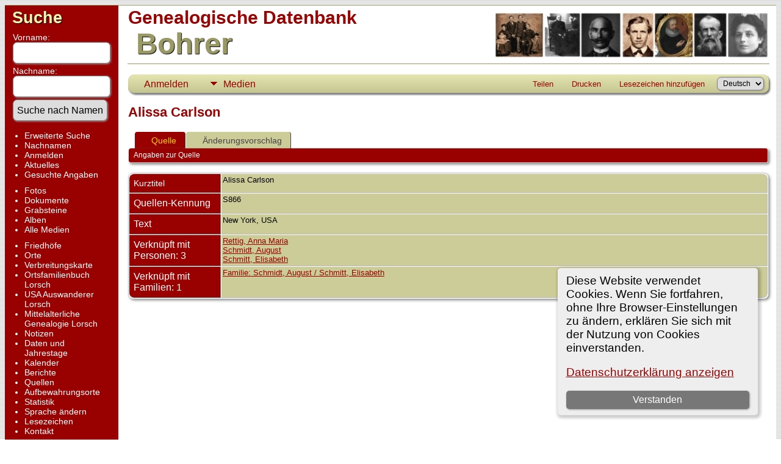

--- FILE ---
content_type: text/html; charset=utf-8
request_url: https://www.google.com/recaptcha/api2/aframe
body_size: 269
content:
<!DOCTYPE HTML><html><head><meta http-equiv="content-type" content="text/html; charset=UTF-8"></head><body><script nonce="1OjY76RGwpv5H4RWIh8Ogg">/** Anti-fraud and anti-abuse applications only. See google.com/recaptcha */ try{var clients={'sodar':'https://pagead2.googlesyndication.com/pagead/sodar?'};window.addEventListener("message",function(a){try{if(a.source===window.parent){var b=JSON.parse(a.data);var c=clients[b['id']];if(c){var d=document.createElement('img');d.src=c+b['params']+'&rc='+(localStorage.getItem("rc::a")?sessionStorage.getItem("rc::b"):"");window.document.body.appendChild(d);sessionStorage.setItem("rc::e",parseInt(sessionStorage.getItem("rc::e")||0)+1);localStorage.setItem("rc::h",'1769557433386');}}}catch(b){}});window.parent.postMessage("_grecaptcha_ready", "*");}catch(b){}</script></body></html>